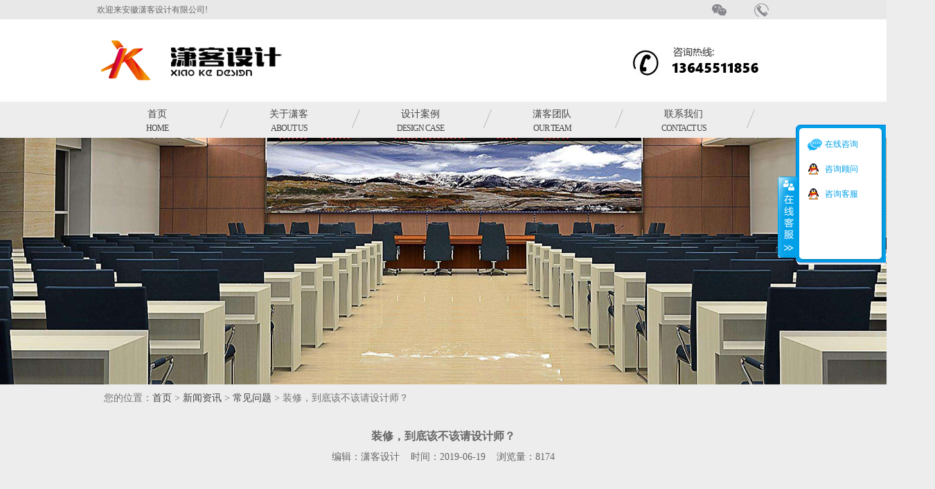

--- FILE ---
content_type: text/html; charset=utf-8
request_url: http://www.ahxksj.com/index.php/News/news_content/id/22
body_size: 3944
content:
<!DOCTYPE html PUBLIC "-//W3C//DTD XHTML 1.0 Transitional//EN" "http://www.w3.org/TR/xhtml1/DTD/xhtml1-transitional.dtd">
<html xmlns="http://www.w3.org/1999/xhtml">
<head>
    <meta http-equiv="Content-Type" content="text/html; charset=utf-8" />
    <title> 潇客设计半包的十大优势特点-公司新闻-新闻资讯-潇客设计+高品质服务+潇客设计官网+装饰公司排名+潇客设计工程有限公司+装修哪家好+酒店装修+公装公司+别墅装修</title>
    <meta name="keywords" content="潇客,设计施工,流程,绝对,优质,辅材,统一," />
    <meta name="description" content="1：绝对优质辅材统一面对市场客户，公正、透明。 2：误差报价内容详细统一，预决算误差≦5%。 3：灵活甲方自主抉择主材品牌、更加放心、提高满意度。 4：设计设计师主材专业运用" />
    <link href="/Public/home/css/style.css" rel="stylesheet" media="screen" type="text/css" />
    <link href="/Public/home/css/base.css" rel="stylesheet" media="screen" type="text/css" />
    <script src="/Public/home/js/fancyzoom.js" language="JavaScript" type="text/javascript"></script>
    <script src="/Public/home/js/fancyzoomhtml.js" language="JavaScript" type="text/javascript"></script>
    <Script Langvage=javascript>function Click(){window.event.returnValue=false;}document.oncontextmenu=Click;</Script>
</head>
<body style="background-color:#ededed" oncontextmenu=self.event.returnValue=false onselectstart="return false">

<script language="JavaScript" type="text/javascript">
    var objleft=new Array();
    objleft[9]=920;
    objleft[1]=218;
    objleft[2]=368;
    objleft[3]=588;
    objleft[4]=530;
    objleft[5]=605;
    objleft[6]=685;
    objleft[7]=765;
    objleft[8]=840;
    objleft[10]=120;
    objleft[11]=120;
    objleft[12]=120;

    function opendiv(n){
        pagewidth=1000;
        pagetop=0;
        obj=document.getElementById("Layer"+n);
        if (obj.style) { obj=obj.style;}
        //if (document.body.clientWidth > pagewidth)	obj.left=parseInt((document.body.clientWidth-pagewidth)/2)+objleft[n];
        //else obj.left=objleft[n];
        obj.visibility="visible";
        document.getElementById("tb"+n).className = "dh1";
    }
    function closediv(n){
        obj=document.getElementById("Layer"+n);
        if (obj.style) { obj=obj.style;}
        obj.visibility="hidden";
        document.getElementById("tb"+n).className = "dh";
    }
</script>
<div style="width:1002px; margin:auto; ">
    <div id="Layer1" onmouseover="opendiv(1)"  style="Z-INDEX:99; VISIBILITY: hidden; WIDTH: 200px; POSITION: absolute; TOP:30px; margin-left:800px; "
         onmouseout="closediv(1)">
        <div class="xiala" style="width:100%"> <img src="/Public/home/picture/awm.png"  width="200"/> </div>
    </div>
    <div id="Layer2" onmouseover="opendiv(2)"  style="Z-INDEX:99; VISIBILITY: hidden; WIDTH: 200px; POSITION: absolute; TOP:30px; margin-left:730px; "
         onmouseout="closediv(2)">
        <div class="xiala3" style="width:100%"> <img src="/Public/home/picture/dh.png" /> </div>
    </div>
</div>
<div class="header">
    <div class="top">
        <div class="top01"><span   id="tb2" onmouseover="opendiv(2)" onmouseout="closediv(2)"><a href="gsjj.php?id=429"><img src="/Public/home/picture/tel.png" border="0" /></a></span><span  id="tb1" onmouseover="opendiv(1)" onmouseout="closediv(1)"><a href="gsjj.php?id=429"><img src="/Public/home/picture/wx.png" border="0" /></a></span>欢迎来安徽潇客设计有限公司!</div>
        <div class="top02">
            <div class="logo"><a href="/"><img src="/Uploads/config/month_201706/59510f4e3372f.png" border="0"/></a></div>
            <div class="adree"><img src="/Public/home/picture/dbdh.jpg"  /></div>
        </div>
        <div class="nav">
            <ul>
                <li><a href="/"     >首页<br />
                    <span>HOME</span></a></li>
                <!-- <li><a href="javascript:;" onClick="javascript:window.open('https://www.ahxksj.com/mobile.php','','width=375,height=667,left=10, top=10, resizable=yes, scrollbars=yes');return false;" >免费报价<br />
                    <span>BAO JIA</span></a></li> -->
                <li><a href="/index.php/About/index"  >关于潇客<br />
                    <span>ABOUT US</span></a></li>
                <li><a href="/index.php/Anli/anli_list"   >设计案例<br />
                    <span>DESIGN CASE</span></a></li>
                <!-- <li><a href="/index.php/News/news_list" class='current'  >新闻资讯<br />
                    <span>NEWS</span></a></li> -->
                <li><a href="/index.php/Team/team_list"   >潇客团队<br />
                    <span>OUR TEAM</span></a></li>
                <!-- <li><a href="/index.php/Services/servicelist"  >潇客工艺<br />
                    <span>PARTNER</span></a></li> -->
                <!--li><a href="/hr" >人才招聘<br />
                  <span>RECRUITMENT</span></a></li-->
                <li><a href="/index.php/Contact/contact"  >联系我们<br />
                    <span>CONTACT US</span></a></li>
            </ul>
        </div>
    </div>
</div>

<div class="nybanner" style="background:url(/Public/home/images/nybanner01.jpg) no-repeat center"></div>
<div class="main">
    <div class="posi">
        <p>您的位置：<a href='/'>首页</a> > <a href='/index.php/News/news_list'>新闻资讯</a> > <a href='/index.php/News/news_list/type_id/3'>常见问题</a> > 装修，到底该不该请设计师？ </p>
    </div>
    <div class="main01">
        <div class="contect">
            <div style="text-align:center;"> <h1 style="font-size:16px;">装修，到底该不该请设计师？</h1>
                <div class="hui">编辑：潇客设计 &nbsp;&nbsp; 时间：2019-06-19 &nbsp;&nbsp; 浏览量：8174</div>
            </div>
            <br/>
            <br/>
                        <br />

            下一篇：<a href='/index.php/News/news_content/id/18'>卧室床和衣柜颜色搭配怎么搭配？</a>  <br />
            上一篇：<a href='/index.php/News/news_content/id/23'>太可怕了：决不能买的10种户型</a>
        </div>
    </div>
</div>

<div class="foot">
    <div class="main">
        <div class="foot_l">
            <div class="foot_l01"><a href="/"  >首页</a>  |     <a href="/index.php/About/index" >关于潇客 </a>  |    <a href="/index.php/Anli/anli_list" >设计案例</a>   |     <a href="/index.php/News/news_list"   >新闻资讯</a>   |     <a href="/index.php/Team/team_list"  >潇客团队</a>   |    <a href="/index.php/Services/servicelist" >潇客工艺</a>   |     <a href="/index.php/Zhaopin/zhaopin" >人才招聘</a>   |     <a href="/index.php/Contact/contact">联系我们</a>
            </div>
            <div class="foot_l02">
                <!--<p> 免费电话：400 696 7795</p>-->
                <p> 地址：合肥市蜀山区黄山路463号盛景大厦2302室</p>
                <p> CopyRight @ 2017 潇客设计有限公司 </p>
                <p> <a href='http://beian.miit.gov.cn' style='color: #a5a5a5;' target="_blank">皖ICP备17003164号-1</a></p>
                <!--统计代码--><script>
                var _hmt = _hmt || [];
                (function() {
                    var hm = document.createElement("script");
                    hm.src = "https://hm.baidu.com/hm.js?38fa432027a12e49b99434b1b79646d6";
                    var s = document.getElementsByTagName("script")[0];
                    s.parentNode.insertBefore(hm, s);
                })();
            </script>

                <p> 技术支持：<strong><a href="http://www.web.qishunbao.com/" target="_blank">欧乐美科技</a></strong> &nbsp;&nbsp; 友情链接：<strong><a href="http://www.qishunbao.com/" target="_blank">公司注册</a></strong> <a href="http://hf.qishunbao.com/" target="_blank">合肥公司注册</a></strong> </p>
            </div>
        </div>
        <div class="foot_r"><img src="/Public/home/picture/wx02.png" /></div>
    </div>
</div>
<LINK rel=stylesheet type=text/css href="/Public/home/css/common.css">
<Script Language=Javascript Src="/Public/home/js/kefu.js"></Script>
<DIV id=floatTools class=float0831>
    <DIV class=floatL><A style="DISPLAY: none" id=aFloatTools_Show class=btnOpen
                         title=查看在线客服
                         onclick="javascript:$('#divFloatToolsView').animate({width: 'show', opacity: 'show'}, 'normal',function(){ $('#divFloatToolsView').show();kf_setCookie('RightFloatShown', 0, '', '/', 'www.istudy.com.cn'); });$('#aFloatTools_Show').attr('style','display:none');$('#aFloatTools_Hide').attr('style','display:block');"
                         href="javascript:void(0);">展开</A> <A id=aFloatTools_Hide class=btnCtn
                                                              title=关闭在线客服
                                                              onclick="javascript:$('#divFloatToolsView').animate({width: 'hide', opacity: 'hide'}, 'normal',function(){ $('#divFloatToolsView').hide();kf_setCookie('RightFloatShown', 1, '', '/', 'www.istudy.com.cn'); });$('#aFloatTools_Show').attr('style','display:block');$('#aFloatTools_Hide').attr('style','display:none');"
                                                              href="javascript:void(0);">收缩</A> </DIV>
    <DIV id=divFloatToolsView class=floatR>
        <DIV class=tp></DIV>
        <DIV class=cn>
            <UL>

                <LI><A
                        href="tencent://message/?v=3&uin=474389259&site=qq&menu=yes"><SPAN class=icoZx>在线咨询</SPAN></A>  </LI>
                <LI><A class=icoTc
                       href="tencent://message/?v=3&uin=474389259&site=qq&menu=yes">咨询顾问</A> </LI>
                <LI><A class=icoTc
                       href="tencent://message/?v=3&uin=850671721&site=qq&menu=yes">咨询客服</A> </LI>
                <LI><A class=icoTc
                       href="tencent://message/?v=&uin=474389259&site=qq&menu=yes"></A> </LI>
            </UL>
            <UL>
                <LI><SPAN ><strong><!--400-696-7795-->&nbsp;</strong></SPAN> </LI>
                </LI>
            </UL>
        </DIV>
    </DIV>
</DIV>

</body>
</html>

--- FILE ---
content_type: text/css
request_url: http://www.ahxksj.com/Public/home/css/style.css
body_size: 3080
content:
@charset "utf-8";
/* CSS Document */
body {
	font-family: Verdana, Geneva, sans-serif;
	font-size: 12px;
	font-weight: normal;
	color: #666666;
	line-height: 1.5;
	font-family: '微软雅黑'
}
* {
	margin: 0;
	padding: 0;
}
img {
	border: 0;
}
ul, li {
	list-style: none;
}
a {
	color: #666666;
	text-decoration: none;
}
a:hover {
	color: #02a1e9;
	text-decoration: none;
}
table {
	margin: auto
}
em {
	font-style: normal
}
.header {
	width: 100%;
	height: 199px;
	float: left;
	background: url(../images/topbj.jpg) repeat-x top
	}
.top {
	width: 1000px;
	margin: auto;
	height: 199px;
}
.top01 {
	width: 1000px;
	height: 28px;
	float: left;
	line-height: 28px;
}
.top01 a {
	padding-left: 10px;
	padding-right: 10px;
}
.top01 span {
	float: right;
	margin-right: 20px;
	margin-top: 5px;
}
.top02 {
	width: 1000px;
	float: left;
	height: 117px;
}
.logo {
	width: 521px;
	height: 71px;
	float: left;
	margin-top: 30px;
}
.adree {
	width: 221px;
	height: 31px;
	float: right;
	margin-top: 32px;
	margin-right: 15px;
}
.nav {
	width: 1000px;
	float: left;
	height: 52px;
	font-family: '微软雅黑'
}
.nav ul li {
	float: left;
	height: 42px;
	line-height: 20px;
	font-size: 14px;
	background: url(../images/xiex.png) no-repeat right;
	padding-top: 10px;
	text-align: center
}
.nav ul li span {
	font-size: 12px;
	letter-spacing: -1px;
}
.nav ul li a {
	padding-left: 22px;
	padding-right: 38px;
	float: left;
	height: 42px;
	line-height: 20px;
	text-align: center;
	width: 130px;
}
.nav ul li a:hover {
	color: #02a1e9
}
.banner {
	height: 576px;
	overflow: hidden;
	float: left;
	width: 100%;
}
.banner .d1 {
	width: 100%;
	height: 576px;
	display: block;
	left: 0px;
	top: 0px;
}
.banner .d2 {
	width: 100%;
	height: 30px;
	clear: both;
	position: absolute;
	z-index: 100;
	left: 0px;
	top: 540px;
}
.banner .d2 ul {
	float: left;
	position: absolute;
	left: 50%;
	top: 0;
	margin: 0 0 0 -36px;
	display: inline;
}
.current{  color: #02a1e9 !important;}
.banner .d2 li {
	width: 17px;
	height: 15px;
	overflow: hidden;
	cursor: pointer;
	background: url(../images/img1.png) no-repeat center;
	float: left;
	margin: 0 3px;
	display: inline;
}
.banner .d2 li.nuw {
	background: url(../images/img1_1.png) no-repeat center;
}
.main {
	width: 1000px;
	margin: auto
}
.main01 {
	width: 1000px;
	float: left;
	/*margin-top: 25px;*/
}
.about {
	width: 212px;
	float: left;
	border-right: 1px solid #f4f4f4;
	padding-left: 60px;
	padding-right: 60px;
	line-height: 24px;
	text-align: center
}
.about span {
	font-size: 18px;
	line-height: 50px;
	color: #333333
}
.about img {
	width: 81px;
	height: 81px;
	margin-bottom: 10px;
}
.wrap {
	width: 100%;
	background-color: #efefef;
	float: left;
	margin-top: 25px;
	padding-bottom: 20px;
}
.sjal-title {
	width: 100%;
	float: left;
	height: 110px;
	background: url(../images/hx.jpg) no-repeat center bottom;
	text-align: center
}
.sjal-title img {
	margin-top: 10px;
}
.sjal {
	width: 1000px;
	float: left;
	margin-top: 20px;
}
.pic {
	width: 235px;
	float: left;
	text-align: center;
	margin-right: 20px;
	margin-top: 10px;
}
.pic img {
	display: block;
	margin: 0 auto;
	width: 235px;
	height: 186px;
}
/*.pic A IMG {
	-webkit-filter: grayscale(100%);
	-moz-filter: grayscale(100%);
	-ms-filter: grayscale(100%);
	-o-filter: grayscale(100%);
	filter: grayscale(100%);
	filter: gray
}*/
.pic A:hover IMG {
	filter: none;
	-webkit-filter: grayscale(0%);
}
.pic p {
	line-height: 38px;
	color: #0a165e;
	font-size: 12px;
	text-align: center
}
.about2 {
	width: 590px;
	float: left;
}
.about2-title {
	width: 562px;
	float: left;
	height: 46px;
	border-left: 13px solid #02A1E9;
	padding-left: 15px;
	font-size: 24px;
	line-height: 23px;
	color: #333333
}
.about2-title span {
	font-size: 16px;
	color: #818181
}
.about2-tex {
	width: 590px;
	float: left;
	margin-top: 20px;
	line-height: 24px;
}
.about2-tex img {
	float: left;
	margin-right: 20px;
}
.news {
	width: 316px;
	float: right
}
.news-title {
	width: 288px;
	float: left;
	height: 46px;
	border-left: 13px solid #02A1E9;
	padding-left: 15px;
	font-size: 24px;
	line-height: 23px;
	color: #333333
}
.news-title span {
	font-size: 16px;
	color: #818181
}
.news-tex {
	width: 300px;
	float: left;
	margin-left:7px;
}
.news-tex ul li {
	width: 300px;
	float: left;
	height: 40px;
	line-height: 40px;
	border-bottom: 1px dashed #cccccc;
	font-size: 14px
}
.news-tex ul li span {
	padding-left: 10px;
	padding-right: 10px;
	padding-bottom: 5px;
	padding-top: 5px;
	background: url(../images/flbj.png) no-repeat center;
	font-size: 12px;
	color: #FFFFFF;
	margin-right: 15px;
}
.news-tex ul li em {
	float: right;
}
.team {
	width: 660px;
	float: left;
	margin-top: 25px;
}
.team-photo {
	position: relative;
	width: 180px;
	height: 300px;
	float: left;
	margin-right: 27px;
	margin-top: 15px;
}
.team-photo a, .team-photo span {
	display: none;
	text-decoration: none
}
.team-photo:hover {
	cursor: pointer
}
.team-photo:hover a.now {
	cursor: pointer;
	position: absolute;
	top: 0;
	width: 100%;
	height: 100%;
	z-index: 100;
	left: 0;
	display: block;
}
.team-photo:hover span {
	display: block;
	position: absolute;
	bottom: 0;
	left: 0;
	color: #FFF;
	width: 180px;
	z-index: 10;
	height: 280px;
	line-height: 22px;
	background: #000;
	filter: alpha(opacity=90);
	-moz-opacity: 0.9;
	opacity: 0.7;
	padding: 10px;
	font-size: 12px;
}
.team-photo:hover em {
	font-size: 18px;
	line-height: 35px;
}
.team-photo-title {
	background: url(../images/baix.jpg) repeat-x center bottom;
	text-align: center;
}
.zysx {
	width: 316px;
	float: left;
	margin-right: 26px;
}
.zysx-title {
	width: 316px;
	float: left;
	height: 40px;
	line-height: 40px;
	color: #02A1E9;
	font-size: 16px;
	border-bottom: 2px solid #02A1E9
}
.zysx-tex {
	width: 316px;
	float: left;
	margin-top: 15px;
}
.zysx-tex ul li {
	width: 316px;
	float: left;
	height: 40px;
	line-height: 40px;
	border-bottom: 1px dashed #cccccc;
	font-size: 13px
}
.zysx-tex ul li em {
	float: right;
}
.line {
	border-top: 1px solid #f1f1f1;
	height: 14px;
	width: 100%;
	margin-top: 15px;
}
.foot {
	width: 100%;
	float: left;
	min-height: 164px;
	background-color: #4d4d4d;
	margin-top: 25px;
	color: #d0d0d0
}
.foot_l {
	width: 600px;
	float: left;
}
.foot_l01 {
	width: 600px;
	float: left;
	margin-top: 15px;
	height: 35px;
	line-height: 35px;
}
.foot_l01 a {
	color: #FFFFFF
}
.foot_l03 {
	width: 600px;
	float: left;
}
.foot_l02 {
	width: 600px;
	float: left;
	margin-top: 10px;
	color: #a5a5a5;
	line-height: 22px;
}
.foot_l04 {
	width: 300px;
	float: left;
	margin-left: 50px;
	line-height: 20px;
	margin-top: 100px;
	text-align: center
}
.foot_r {
	width: 275px;
	float: right;
	text-align: center;
	margin-top: 20px;
}
.nybanner {
	width: 100%;
	height: 356px;
	float: left
}
.rczp {
	width: 998px;
	float: left;
	border: 1px solid #dfdfdf;
	background-color: #FFFFFF;
	margin-top: 20px;
}
.rczp-bt {
	background-color: #cecdcd;
	height: 34px;
	line-height: 34px;
	font-size: 14px;
	color: #333333;
	padding-left: 25px;
	padding-right: 25px;
}
.rczp-zw {
	border-bottom: 1px solid #dfdfdf;
	height: 34px;
	line-height: 34px;
	padding-left: 25px;
	padding-right: 25px;
}
.rczp-cont {
	padding-left: 25px;
	padding-right: 25px;
	line-height: 22px;
	margin-bottom: 20px;
}
.rczp-cont span {
	line-height: 35px;
}
.fy {
	width: 1000px;
	float: left;
	margin-bottom: 30px;
	margin-top: 30px;
	text-align: right;
	font-size: 12px
}
.fy a ,.fy span {
	padding: 5px;
	background-color: #d3d3d3;
	padding-left: 10px;
	padding-right: 10px;
	margin: 2px;
}
.fy a:hover {
	background-color: #02a1e9;
	color: #FFFFFF
}
.zlm {
	width: 450px;
	height: 50px;
	float: left;
	margin-left: 300px;
	margin-right: 275px;
}
.zlm ul li {
	width: 90px;
	float: left;
	background: url(../images/zlmbj.png) no-repeat center bottom;
	height: 50px;
	line-height: 40px;
	color: #999999;
	text-align: center;
	font-size: 14px
}
.zlm ul li a {
	width: 90px;
	float: left;
	color: #333;
	height: 50px;
	line-height: 40px;
}
.zlm ul li a:hover {
	color: #02a1e9;
}
.zlm ul li a.active{
	color: #02a1e9;
}
.contect {
	width: 1000px;
	float: left;
	margin-top: 30px;
	line-height: 30px;
	font-size: 14px;
	
}

.hzs {
	width: 1000px;
	float: left;
	height: 51px;
	text-align: center;
	line-height: 51px;
	color: #333333;
	font-size: 14px
}
.hzs a {
	margin-left: 15px;
	margin-right: 15px;
	color: #333333;
}
.hzs a:hover {
	color: #02a1e9;
	border-bottom: 2px solid #02a1e9
}
.photo {
	width: 235px;
	float: left;
	margin-right: 7px;
	text-align:center;
	
}
.photo img {
	width: 235px;
	height: 186px;
	padding: 3px;
	background-color: #FFFFFF;
}
.photo p {
	font-size: 14px;
	height: 30px;
	line-height: 30px;
	font-weight: bold;
}
.newtj {
	width: 1000px;
	float: left;
	line-height: 22px;
	padding-bottom: 15px;
	border-bottom: 1px dashed #a6a6a6;
	font-size: 12px;
	margin-bottom: 10px;
}
.newtj img {
	width: 265px;
	height: 159px;
	float: left;
	padding: 5px;
	background-color: #FFFFFF;
	margin-right: 15px;
}
.newtj span {
	font-size: 14px;
	line-height: 35px;
	font-weight: bold;
}
.newslb {
	width: 1000px;
	float: left;
	height: 40px;
	line-height: 40px;
	font-size: 12px
}
.newslb span {
	float: right
}
.photo2 {
	width: 233px;
	float: left;
	background-color: #FFFFFF;
	margin-right: 22px;
	padding-bottom: 15px;
	margin-bottom: 20px;
}
.photo2 img {
	width: 233px;
	height: 350px;
}
.photo2 p {
	padding-left: 15px;
	padding-right: 15px;
	line-height: 25px;
	font-size: 12px
}
.photo2-title {
	font-size: 14px;
	font-weight: bold;
	text-align: center;
	background: url(../images/jia.png) no-repeat center bottom;
	padding-bottom: 20px;
	padding-top: 10px;
}
.photo3 {
	width: 145px;
	float: left;
	margin-right: 15px;
	padding-bottom: 15px;
	margin-bottom: 20px;
}
.photo3 img {
	width: 145px;
	height: 85px;
}
.photo3 p {
	text-align: center;
}
.photo3-title {
	font-size: 14px;
	font-weight: bold;
	text-align: center;
	padding-bottom: 20px;
	padding-top: 10px;
}
.scv_listpages {
}
.scv_listpages ul {
	float: left;
	padding: 12px 0px 12px 16px;
}
.scv_listpages ul li {
	float: left;
	font-family: Tahoma;
	line-height: 17px;
	margin-right: 6px;
	border: 1px solid #E9E9E9;
}
.scv_listpages ul li a {
	float: left;
	padding: 2px 4px 2px;
	color: #555;
	display: block;
}
.scv_listpages ul li a:hover {
	color: #690;
	text-decoration: none;
	padding: 2px 4px 2px;
}
.scv_listpages ul li.thisclass, .scv_listpages ul li.thisclass a, .pagebox ul li.thisclass a:hover {
	background-color: #F8F8F8;
	padding: 2px 4px 2px;
	font-weight: bold;
}
.scv_listpages .pageinfo {
	line-height: 21px;
	padding: 12px 10px 12px 16px;
	color: #999;
}
.scv_listpages .pageinfo strong {
	color: #555;
	font-weight: normal;
	margin: 0px 2px;
}
.posi{width:100%;height:30px;float:left;}
.posi p{height:30px;width:1200px;margin:0 auto;line-height:30px;color:#727272;font-size:14px;margin:5px 0 5px 0;}

/*近期案例*/
.newcase{width: 100%;}
.newcase .fl{float: left;}
.newcase .caselist{width: 68%;padding-top: 20px;}
.newcase .caselist .caseitem{width: 33%;float: left;margin-top: 10px; box-sizing: border-box;padding-right: 20px; overflow: hidden;	text-overflow: ellipsis;white-space: nowrap;	display: -webkit-box; -webkit-line-clamp: 2;-webkit-box-orient: vertical;}
.newcase .img{width: 32%;}
.newcase .img img{width: 100%;}

--- FILE ---
content_type: text/css
request_url: http://www.ahxksj.com/Public/home/css/base.css
body_size: 8928
content:
@charset "utf-8";
/* CSS Document */

body,h1,h2,h3,h4,h5,h6,p,dl,dd,ul,ol,button,textarea,input,select,form,th,td,div{margin:0;padding:0;}
body{font:12px/1.5 "Microsoft YaHei",微软雅黑,"MicrosoftJhengHei",华文细黑,STHeiti,MingLiu;}
body{background:#ffffff}
a{text-decoration:none; cursor:pointer;color: #444;}
img{border:0;}
i{font-style:normal;font-weight:normal;}
ul,ol{list-style:none;}
a:focus,a:hover{outline:0; text-decoration:none;outline: none; }  /*去掉点击后的虚线框*/
.ov{zoom:1;overflow:hidden;}
.clearfix::after {clear: both;content: "";display: block;font-size: 0;height: 0;line-height: 0;}
.clearfix{*zoom: 1;}
.lt{float: left;}
.rt{float: right;}
.clear{clear: both;content: "";display: block;font-size: 0;height: 0;line-height: 0;}
.w,.w1{width:980px; margin:0 auto;}


.header_start_city span i{background:url(../images/location.png) no-repeat center center;}
/*top*/
.go_back{position: absolute;left: -50px;display:none}
.header-top{position: relative;background: #f9f9f9;width: 100%;z-index: 500;border-bottom: 1px solid #d5d5d5;}
.header_top_center{height: 35px; line-height: 35px;font-family: "宋体";color: #666;font-size: 12px; margin: 0 auto;width: 1220px;position: relative;}
.header_start_city{position: relative; width: 138px;padding-left: 18px;line-height: 35px;float: left;font-weight: 700;}
.header_start_city:hover{background-color: #fff;width: 137px;padding-left: 17px;padding-bottom: 1px;border-left: 1px solid #d5d5d5;border-right: 1px solid #d5d5d5;}
.header_start_city span i{width: 11px;height: 35px; position: absolute; top: 0;left: 1px;}
.header_start_city:hover span i{left: 0px;}
.header_start_city a{color: #319bff;margin-left: 5px;}
.header_top_code{position: relative;float: left; width: 66px;text-align: center;cursor: pointer;}
.header_top_app{display: none;}
.header_top_code .top_code_img{display:none;position: absolute;width: 100px; height: 100px; top: 36px;padding: 5px; background: #fff;border: 1px solid #d5d5d5;border-top: none;z-index: 100;left: -1px;}
.header_top_code i{background: url(../images/triangle-down.png) no-repeat center center; height: 8px;width: 9px;display: inline-block;vertical-align: middle;margin-right: 4px;}
.header_top_code:hover{background: #fff;width: 64px;border-left: 1px solid #d5d5d5;border-right: 1px solid #d5d5d5;padding-bottom: 1px;}
.header_top_code:hover i{background: url(../images/triangle-up.png) no-repeat center center;} 
.header_top_code:hover .top_code_img{display: block;}
.header_top_phone{text-align: center;width: 134px;position: absolute;right: 249px;}

/*login-reg*/
.header_top_center .log{float:right;height: 35px;overflow: hidden;}
.header_top_center .log a{}
.header_top_center .log .space{
	margin-left: 20px;
	margin-right: 20px;
	display: inline-block;
	vertical-align: middle;
	width: 1px;
	height: 35px;
	background-color: #d5d5d5;
}
/*登录成功后*/
.u_m{display:block;height:30px; float:right;width: 249px;}
  .u_m li{float:left; width:136px; position:relative;}
  .u_m li:hover{background-color: #fff;}
  .u_m .u_mc{padding-left:18px; padding-right:18px;width:100px;border-left:1px solid #d5d5d5}
  .u_m .u_up{border-left:1px solid #d5d5d5;border-right:1px solid #d5d5d5; padding-left:22px;padding-right:23px}
  .u_m .u_mc .num{position:absolute; top:15px; left:60px; display:block; height:16px; width:16px;background:url(../images/h_icos.png) no-repeat scroll -5px -39px; text-align:center; font-size:10px; color:#FFF; line-height:16px}
  .u_m .u_mc .msg{display:block; position:relative;float:left;*width:30px}
  .u_m .u_mc .msg .i{background:url(../images/icon15.png) no-repeat scroll 5px 8px; height:35px; width:35px; display:block;float:left; margin-right:5px }
  .u_m .u_mc .msg .sn{background:#ec414c;width:24px; height:19px; position:absolute;border-radius:20px;font-size:12px;display:block;right:-25px;top:2px;line-height:18px;text-align:center;color:#FFF;}
  .u_m .u_mc .msg em,.u_m .u_up .upl em{float:left; font-style:normal;}
  .u_m .u_up{width:65px}
  .u_m .u_up .upl{display:block; *width:60px}
  .u_m .u_up .upl .i{background:url(../images/upload.png) no-repeat scroll 1px 7px; height:35px; width:35px; display:block;float:left;margin-right:5px} 
.u_x{float:left; padding-right:10px;height: 35px;line-height: 35px;}
.u_x .ua{display:inline-block;margin-top:5px;width:25px;height:25px;border-radius:50%;background:#fff;border:1px solid #fff;overflow:hidden;*margin-top:0px;}
.u_x .ua img{vertical-align:top;width:100%;height:100%;}

.u_tab{position:absolute;top:100%;right:-1px;width:110px;font-size:12px;border:1px solid #d5d5d5;display:none;z-index:200;border-top:0px}
.u_m li:hover .u_tab{display:block;}
.u_tab a{position:relative;display:block;height:22px;line-height:22px;padding:10px 0 10px 48px;text-indent:1.2em;color:#444;background-color:#fff;opacity:.98;transition:color .5s linear,opacity .5s linear,background-color .5s linear}
.u_tab a:hover{text-decoration:none;color:#000;text-shadow:0 1px 0 #fff;background-color:#f0f0f0;opacity:1;transition:color .0s linear,opacity .0s linear,background-color .0s linear}
.u_sm{width: 136px;}
.u_sm .tip{color:#e53434;padding-left:6px;}
.u_sm a{padding-left:20px;}
.u_sm b{font-weight:100;color:#e53434;padding-left:6px;}
.u_m .u_up .u_tab a{text-align:center;padding:10px 0px;text-indent:0em}

/*小图标*/
.u_tab i{display:block;position:absolute;left:14px;top:14px;width:16px;height:16px;background:url(../images/icon_user_menu_new2.png) -1px -7px no-repeat;}
.u_tab .i_s1 {background-position:-1px -45px;}
.u_tab .i_s2 {background-position:-1px -86px;}
.u_tab .i_s3 {background-position:-1px -122px;}
.u_tab .i_s4 {background-position:-1px -158px;}
.u_tab .i_s5 {background-position:-1px -200px;}
.u_tab .i_s6 {background-position:-1px -242px;}
.u_tab .i_s7 {background-position:-1px -281px;}
.u_tab .i_s8 {width:16px;height:16px;background:url(../images/icons8.png) 0px 0px no-repeat;}

/*logo-search*/
.header_center_main{height: 120px;width: 1220px;margin: 0 auto;}
.header_center_main .logo{display: block;width: 219px;height: 68px;float: left;margin-top: 28px;}
.header_center_main .logo>img{width: 157px;vertical-align: middle;text-align: left;}
.header_search{ width: 540px; height: 42px; background: #FFFFFF; position: relative;z-index: 99;border: 1px solid #64a0f9;
margin-left: 162px; margin-top: 35px;}
.search_select{ float: left; width: 90px; height: 42px; position: relative; background: #f5f3f2;}
.search_select .select_sort{ text-align: center;}
.search_select .select_sort span{ font-family: "Microsoft YaHei";font-size: 16px;color: #666666; display: inline; float: left; margin: 0 10px 0 15px; line-height: 42px;}
.search_select .select_sort b{ background:url(../images/search_sel.png) no-repeat; width: 10px; height: 9px; display: inline; float: left; position: relative; top: 20px;}
.search_select .select_sort span.on{margin:0 5px 0 5px;}
.search_select ul{ width: 88px; position: absolute; top: 42px;z-index: 99; background: #fff; left: -1px;border: 1px solid #64a0f9;border-top: none;}
.search_select ul li{ height: 35px; line-height: 35px; padding-left: 20px; font-size: 14px; overflow: hidden; }
.header_search .search_input{ width: 360px; height: 41px; font-family: "Microsoft YaHei";font-size: 16px; margin-left: 5px; float: left; color: #cccccc;padding: 0 0 0 15px;
background: none; border: 0; outline: none;}
.header_search .search_input:focus{border: none;border-color: #fff;-webkit-box-shadow: 0 0 0 #fff;-moz-box-shadow: 0 0 0 #fff;box-shadow: 0 0 0 #fff;}
.header_search .search_submit{ width: 60px; background:url(../images/search.png) no-repeat center;border:none;border-left: 1px solid #eceeeb; color: #FFFFFF; height: 30px; position: absolute; 
top: 5px; right: 0;  font-size: 20px;outline: none;cursor: pointer;}
.n_row{display: block;width: 190px;height: 42px;float: right; margin-top: 10px;}
.none{display:none}
/*menu*/
.header_top_menuWrap{border-bottom: 2px solid #64a0f9;overflow: hidden;text-align: center;}
.header_top_menu{height: 40px;width: 1220px;margin: 0 auto;position: relative;}
.header_top_menu ul li{height: 40px;padding:0 35px;float: left;line-height: 40px;}
.header_top_menu ul li.cur{background: #319bff;color: #FFFFFF;}
.header_top_menu ul li.chooseli{background:#0066ff;color:#FFFFFF;display:none}
.header_top_menu ul li a{color: #595959;font-size: 16px;}
.header_top_menu ul li.cur a{color: #FFFFFF;}
.header_top_menu ul li.chooseli a{color: #FFFFFF;}
.header_top_menu .nx{display: block;position: absolute;right: 82px;width: 70px;height: 30px;-moz-border-radius: 15px;-webkit-border-radius: 15px;border-radius:15px;background: #f5f5f5;
font-size: 16px;text-align: center;line-height: 30px;color: #64a0f9;top: 5px;}
.header_top_menu .ns{right: 0;}
.header_top_menu .zxb{display: block;position: absolute;right: 166px;width: 120px;height: 30px;-moz-border-radius: 15px;-webkit-border-radius: 15px;border-radius:15px;background: #f5f5f5;
font-family: "\5B8B\4F53";text-align: center;line-height: 30px;color: #64a0f9;top: 5px;}

/*top*/
.w3,.w2{width:1220px; margin:0 auto;}

.sc_top{position:fixed;right:10px;width:75px;transition:bottom ease .3s;z-index:1000;top:50%}
.sc_top .b{display:block;width:75px;height:50px;margin-bottom:2px;opacity: 1;border-radius: 2px;background: #000;background:rgba(0,0,0,.4);transition:background-color ease .3s,opacity .4s ease-in-out;}
.sc_top.off .b{visibility: hidden;opacity:0;filter:alpha(opacity=0);}
.sc_top.off .b.tagset{visibility:visible;opacity: 1;filter:alpha(opacity=100);}
.sc_top.off .b.apply{visibility:visible;opacity: 1;filter:alpha(opacity=100);}
.sc_top.off .b.zixun{visibility:visible;opacity: 1;filter:alpha(opacity=100);}
.sc_top .b:hover{text-decoration:none;}
.sc_top .b.apply{background-color:#f0b04e;}
.sc_top .b.apply:hover{background-color:#f0b033;}
.sc_top .b.zixun{background-color:#417ad8;}
.sc_top .b.apply.zixun:hover{background-color:#417ad8;}
.sc_top .i{display:inline-block;vertical-align:top;width:75px;background-image:url(../images/up_icon.png);background-repeat:no-repeat;overflow:hidden;}

.sc_top .ic{display:block;text-align:center;height:18px;line-height:18px;font-family:Arial;color:#fff;}
.sc_top .upbtn{background: rgb(51,51,51);background-color:rgba(51,51,51,.6);}
.sc_top .tagset{background-color:#a9cf52;}
.sc_top .tagset:hover{background-color:#a9cf52;}
.sc_top .upbtn:hover{background-color:#70ca10;}
.sc_top .wxbtn{position:relative;overflow:hidden;}
.sc_top .wxbtn:hover{overflow:visible;text-decoration:none;background: rgb(51,51,51);background-color:rgba(51,51,51,.6);}

.b .apply_i{height:28px;background-position:0 -153px;}
.b .zx_i{height:28px;background-image:url(../images/zx.png);}
.b .arr_i{height:50px;background-position:0 0;}
.b .tag_i{height:28px;background-position:0 -53px;}
.b .wx_i{height:50px;background-position:0 -104px;}

.wxbtn .wxbg{display:none;position:absolute;top:-160px;left:-196px;width:190px;height:220px;background:url(../images/c_weixin.png) no-repeat;opacity:0;transition:opacity ease .3s;-webkit-transition:all ease .3s;}
.wxbtn .wxbg2{display:none;position:absolute;top:-160px;left:-196px;width:190px;height:220px;background:url(../images/c_weixin2.png) no-repeat;opacity:0;transition:opacity ease .3s;-webkit-transition:all ease .3s;}
.wxbtn.on .wxbg{display:block;opacity:1;transition:opacity ease .0s;-webkit-transition:all ease .0s;}
.wxbtn.on .wxbg2{display:block;opacity:1;transition:opacity ease .0s;-webkit-transition:all ease .0s;}

.nav_riad{display:block;width:74px;height:216px;background:url(../images/dec_img.png) 0 0 no-repeat;text-indent:-99999px;position:fixed;top:200px;right:0;z-index: 1998;}
.nav_riad:hover{opacity:.9;filter:alpha(opacity=90);}
.nav_riad:active{opacity:1;filter:alpha(opacity=100);}
/*ihder*/


/*icon*/
.ic{position:relative;}
.ic i{display:inline-block;position:absolute;top:50%;right:0;background-repeat:no-repeat;}
.ue_v{background:url(../images/attestation2.png) no-repeat;}
.cp_v{background-image:url(../images/attestation2.png);}
.i_v2{padding-right:15px;}
.i_v2 i{margin-top:-7px;width:14px;height:14px;background-position:-60px -8px;}
.i_v3{padding-right:18px;}
.i_v3 i{margin-top:-8px;width:16px;height:16px;}
.uv_2{background:url(../images/attestation.png) no-repeat;right: -23px !important;}

.i_m{display:inline-block;padding-left:18px;color:#888;line-height:30px;background-image:url(../images/g_icon.png);background-repeat:no-repeat;}
.m_coll{background-position:0 -95px;}
.m_like{background-position:0 -136px;}
.m_lov{background-position:0 -30px;}
/*icon*/


/*user name card --start--*/
.cardbody{background-color: #ffffff;border: 1px solid #E7E7E7;overflow: hidden;border-radius: 2px;box-shadow: 0 2px 2px rgba(0, 0, 0, 0.15);}
.nameCard_box{position:absolute;margin:0 auto;padding:5px 0;width: 358px;min-height: 158px;background-color: transparent;overflow: hidden;font:12px "Microsoft YaHei";z-index: 1030;}
.nameCard_box .box_top{position: relative;color: #828282;overflow: hidden;padding: 12px 15px 20px;min-height: 80px;}
.nameCard_box .box_top .avatar{position: absolute;top: 15px;left: 30px;}
.nameCard_box .box_top .avatar img{border-radius: 80px;width: 88px;height: 88px;}
.nameCard_box .box_top .info{margin-left: 115px;}
.nameCard_box .box_top .info .name{float:left;color:#275599;position:relative;margin-right:5px;max-width: 200px;font-size: 16px;line-height:16px;text-overflow: hidden;white-space: nowrap; padding-bottom:25px}
.nameCard_box .box_top .info .v_icon{float:left;height: 16px;width: 17px; background:url(../images/attestation2.png) no-repeat scroll;}
.nameCard_box .box_top .info .uv_2{float:left;height: 16px;width: 17px;display:block;margin-left:5px}
.nameCard_box .box_top .info .desc,.des_fee{margin:0;line-height: 24px;white-space: nowrap;overflow: hidden;text-overflow: ellipsis;clear: both;}
.nameCard_box .box_top .info .com{font-size: 12px;clear: both;padding-top: 5px;line-height: 24px;white-space: nowrap;overflow: hidden;text-overflow: ellipsis;}
.nameCard_box .box_top .info .count_info{margin:5px 0 0 0;padding:0;width: 100%;}
.nameCard_box .box_top .info .count_info span{color:#265599;}
.nameCard_box .box_down{padding: 10px 15px 10px 5px;height: 25px;line-height: 24px;background-color: #f5f5f5;color: #cccccc;}
.nameCard_box .box_down .b{padding: 0 10px;color: #275599;}
.nameCard_box .box_down .b:hover{ color:#4672b4}
.btn_box{float: right;}
.flw{margin-right:15px; background:#275599}
.hflw{ background:#4870aa;}
.order_btn:hover{background:#fbcb67;}

.btn_box a:hover{color:#FFF;}
.btn_box .btn-disabled:hover{color:#b5b5b5;}
.freedesign:hover{color:#FFF; background:#fc8173}
/*user name card --end--*/


/*落地城市*/
.header_start_city:hover .tagContent{display: block;}
.tagContent{position:absolute; background:#fff; border:1px solid #e4e5e5;border-top:0 ; width:298px;  z-index:6666; top: 36px; left: -1px; display:none}
.head_start_city:hover .tagContent{display:block;}
.beCity{padding-top:18px;padding-bottom:8px; margin-left:20px;*overflow:hidden; }
.beCity a{ border:1px solid #eeeeee; width:60px; height:26px; line-height:26px;display:block; float:left; text-align:center; margin-right:16px;margin-bottom:10px;    color: #444;}
.tagsCity{width:270px; *overflow:hidden; font-family:"宋体"; border-bottom:1px dashed #eeeeee; padding-bottom:15px; border-top:1px dashed #eeeeee; margin-left:20px}
.tagsCity li{float:left; margin-top:16px; margin-right:18px}
.tagsCity li a{color: #444;}
.Other{padding:15px 0px; padding-left:20px;}
.Other a{color:#0099ff; font-family:"宋体";}
/*.triangle{background:url(../images/triangle.png) no-repeat scroll; width:16px; height:12px; display:block; position:absolute; top:-8px;  z-index:10; left:46px;}*/



/*add some button styles leeching 2014-12-04*/
.btn{display:inline-block;position:relative;height:26px;line-height:26px;padding:0 9px;font-size:12px;color:#fff;-webkit-border-radius:4px;-moz-border-radius:4px;border-radius:4px;outline:none;text-decoration:none;}
.btn:hover{text-decoration:none;-webkit-box-shadow:outset 0 1px 1px rgba(0,0,0,0.15);-moz-box-shadow:outset 0 1px 1px rgba(0,0,0,0.15);box-shadow:outset 0 1px 1px rgba(0,0,0,0.15);}
.btn:active{-webkit-box-shadow:inset 0 1px 3px rgba(0,0,0,0.15);-moz-box-shadow:inset 0 1px 3px rgba(0,0,0,0.15);box-shadow:inset 0 1px 3px rgba(0,0,0,0.15);}
.btn-cyan{background-color:#11b6d9;border:1px solid #0d8eaa;}
.btn-red{background-color:#fe614e;border:1px solid #cb502e;}
.btn-green{background-color:#86b835;border:1px solid #89b73b;}
.btn-blue{background-color:#55aadd;border:1px solid #2a95d5;}
.btn-orange{background-color:#f7b04b;border:1px solid #f59b1a;}
.btn-white{background-color:#ffffff;border:1px solid #e6e6e6;color:#888888;border-color:#888888;}
.btn-disabled{background-color:#f6f6f6;border:1px solid #dddddd;color:#b5b5b5;}

/*pg*/
.c_pg{padding-top:20px;zoom:1;overflow:hidden; display:inline-block;}
.c_pg span{display:inline-block;float:left;height:34px;line-height:34px;padding:0 13px;margin-right:10px;border:1px solid #dbdbdb;}
.c_pg span.turn{color:#ccc;font-weight:bold;font-family:SimSun;font-size:16px;}
.c_pg a:hover{text-decoration:none;}
.c_pg a:hover span{color:#fff;background-color:#aeaeae;border-color:#aeaeae;}
.c_pg .cur span,.c_pg .cur:hover span{color:#fff;text-shadow:none;background:#3ba9de;border-color:#3ba9de;cursor:default;}

/*footer*/
.foot{position:relative;margin-top:60px; background-color:#2f2f2f;}


.foot .w2{width:1220px;}
.ft_ct{padding:20px 0; color: #fff;}
.ft_ct .logo{float:left;display:block;width:190px;height:74px;margin-top:12px; cursor:default}
.foot .ft_wrap{background-color: #2b2b2b;}
.foot .ct{padding: 0 0 20px;}
.f_dl{float:left;}
.f_dl_guju{width: 440px;}
.f_dl_other{width: 208px;}
.f_dl .f_ul{width: 122px;}
.f_dl_weixincode_img{margin-top: 10px;}
.f_dl_weixincode ul{margin-top: 54px;}
.f_dl_weixincode ul li{font-size: 14px;font-family: "宋体";margin-right: 12px;height: 36px;line-height: 36px;}
.f_dl h4{line-height:36px;color:#fff;font-size: 16px;}
.f_ul li{display:block;height: 36px;line-height: 36px;width: 122px;}
.f_ul a{line-height:24px;color:#c8c8c8;font-size: 13px;font-family: "宋体";}
.f_ul a:hover{color:#777777;text-decoration:none;}
.f_cp_link{margin-right: 45px;}



.foot_dlink{border-top:1px solid #eeeeee;border-bottom:1px solid #eeeeee;padding:6px 5px;margin-top:20px;line-height:22px; font-family:"宋体"}
.foot_dlink h4{color:#acacac;float:left;height:22px; font-size:12px; line-height:22px; font-weight:bold}
.fl_box{float:left;width:830px;height:22px;overflow:hidden;}
.fl_box a{float:left; color:#acacac;margin-left:26px;}
.fl_box a:hover{color:#777777;text-decoration:none}
.foot_dlink p{float:right;}
.foot_dlink p a{color:#acacac;}
.foot_dlink p a:hover{color:#777777;text-decoration:none}

.f_cp{float:right;height:40px;line-height:40px;color:#acacac;text-align:right;}
.f_cp a{color:#acacac;}
.f_cp a:hover{color:#999;text-decoration:none;}
.f_ac{height:40px;}
.f_ac a{display:inline-block;line-height:40px;padding-left:50px;color:#acacac;margin-right:20px;background-image:url(../images/footer_att.png);background-repeat:no-repeat;}
.f_ac a:hover{text-decoration:none;}

.fl1{background-position:0 -9px;}
.fl1:hover{background-position:0 -250px;color:#dfad3c;}
.fl2{background-position:0 -66px}
.fl2:hover{background-position:1px -308px;color:#f90b25;}
.fl3{background-position:0 -123px}
.fl3:hover{background-position:1px -366px;color:#78c7ff;}
.fl4{background-position:0 -188px}
.fl4:hover{background-position:0 -204px;color:#4991a7;}
.fl5{background-position:0 -188px;position:relative;padding-right:10px;}
.fl5:hover{background-position:1px -415px;color:#46ae0f;}
.fl5:hover .wx_p{display:block;}

.wx_p {display:none;width:170px;height:200px;position:absolute;right:-175px;bottom:-2px;font-size:14px;line-height:16px;color:#999;text-align:center;}
.wx_p b{position:absolute;left:-9px;bottom:9px;width:0;height:0;font-size:0;line-height:0;border:dashed transparent;border-right:10px solid #fff;border-width:10px 10px 10px 0;}
.wx_b {position:relative;width:170px;height:200px;background:#fff;box-shadow:0 1px 8px rgba(0,0,0,.1);border-radius:2px;}
.wx_b img{vertical-align:top;width:170px;height:170px;}


.ideals_slc{width:980px;height: 62px;margin:0 auto;overflow:hidden;zoom:1;font-family: "Microsoft YaHei",SimHei,Verdana;}
.ideals_ul{width:982px;}
.ideals_ul li{float:left;width:239px;background-color: #eeedec;border-right: 1px solid #e4e4e1;}
.ideals_ul li a{position: relative;display:block;height: 58px;line-height:58px;text-align:center;color: #868686;background-color: #eeedec;border-bottom: 4px solid #eeedec;font-size: 14px;text-indent: 40px;}
.ideals_ul li a:hover{background-color: #e4e4e1;text-decoration: none;border-bottom: 4px solid #e4e4e1;}
.ideals_ul li.on{width:500px;background-color:#fff;}
.ideals_ul li.on a{font-weight:700;background-color:#fff;border-bottom: 4px solid #3ad;cursor: default;}
.ideals_ul li a i{display: block;position: absolute;left: 50%;top: 50%;margin-top: -15px;width: 30px;height: 30px;background-image: url(../images/idea-nav-icon.png);background-repeat: no-repeat;}
.ideals_ul li a i.des_icon{background-position: 0 3px;margin-left: -36px; }
.ideals_ul li a i.com_icon{background-position: 0 -30px;margin-left: -42px;}
.ideals_ul li a i.pro_icon{background-position: 0 -63px;margin-left: -46px;}
.fix{position:fixed; z-index:9998; height:40p;}

.gggg{ position: absolute; right: 5px;z-index:5}



/*footer end*/

/*弹框*/
.modal{display:none}
.r-dialog{background:#065eac; color:#FFF;}
.close{color:#FFF;opacity:1}
.modal .modal-dialog { margin: 200px auto;width: 600px;}
.modal-title{font-size:16px;}
.modal-body{padding:0px;}



/*找我设计*/
.modal-content{border-radius:0px;}
.modal-header{position:relative; padding:17px 0px; font-size:18px; color:#292929}
.modal-header .close{cursor:pointer;position:absolute; top:1px; background:#305c9d url(../images/close.png) no-repeat scroll 15px 15px; font-size:30px; width:60px; height:58px; right:-85px; text-indent:-99999rem;margin-right:0px; border:0}
.modal-header .close:hover,.modal-header .close:focus{background:background:#305c9d url(../images/close.png) no-repeat scroll 20px 20px;opacity:1;}
.modal-header,.r-dialog-panel,.modal-footer{margin:0px 25px;}

.r-dialog-panel-log{overflow:hidden; border-bottom:1px solid #e5e5e5}
.r-dialog-panel-log .img{border-radius:106px; width:106px; height:106px; float:left; display:inline-block; margin:30px 10px 30px 74px}
.r-dialog-panel-info{float:left;display:inline-block; margin:50px 0px}
.r-dialog-panel-info h1{font-size:24px;}
.r-dialog-panel-info .tt{font-size:18px; color:#686868}
.r-dialog-panel-info .tt{color:#232323; margin-top:10px}
.r-dialog-panel-cont ul{padding-top:10px; padding-bottom:20px}
.r-dialog-panel-cont ul li{border:1px solid; color:#232323; cursor:pointer; font-size:14px; margin-top:10px; border:1px solid #a6a6a6; margin-left:68px; margin-right:64px;  height:35px; line-height:35px; padding-left:10px; width:418px}
.r-dialog-panel-cont ul li.selected{background:url(../images/selected.png) no-repeat scroll bottom right; border:1px solid #305c9d}
.r-dialog-panel-cont .tarea{ width:428px;margin-left:68px; margin-right:64px; padding:0px; height:115px; color:#929292; padding-left:10px;padding-top:5px}
.modal-footer{border:0px; padding:30px 0px; }
.modal-footer .send{width:380px; color:#FFF; font-size:14px; background:#305c9d; display:block;margin-left:90px; margin-right:64px; height:45px; line-height:45px; text-align:center}

/*联系我*/
.r-dialog-panel-control{ width:388px; margin:0 auto;}
.r-dialog-panel-control .txtInfo{ background:#f8f8f8; border:1px solid #d0d0d0; color:#8f8f8f; padding:8px; font-size:14px}
.r-dialog-panel-control  ul li{border:1px solid; color:#232323; cursor:pointer; font-size:14px; margin-top:20px; border:1px solid #a6a6a6;   height:35px; line-height:35px; padding-left:10px; padding:5px 0px}
.r-dialog-panel-control  ul li label{width:54px; height:36px; border-right:1px solid #a6a6a6; float:left; display:inline-block; color:#a6a6a6 }
.r-dialog-panel-control  ul li i{ width:25px; height:36px; display:block; margin:0 auto;background:url(../images/icos36.png) no-repeat scroll;}
.r-dialog-panel-control  ul li .ucity i{ width:25px; height:36px; display:block; margin:0 auto;background:url(../images/city.png) no-repeat scroll 2px -2px;}
.r-dialog-panel-control  ul li .uity{float:left;}
.r-dialog-panel-control  ul li .uphone i{ background-position:0px -55px }
.r-dialog-panel-control  ul li  input.inp{float:left; display:inline-block;margin-left:20px; width:300px;background: transparent none repeat scroll 0 0;border: medium none;outline: medium none; height:32px; line-height:32px}
.r-dialog-panel-control  ul li.clear{height:0px; border:0px; margin:0px; line-height:0px; padding:0px}
.r-dialog-panel-control  ul li.rows_phone{width:255px; float:left; text-align:center}
.r-dialog-panel-control  ul li.rows_phone input{width:150px;}
.r-dialog-panel-control  ul li.rows_btn{float:left; padding:0px; border:0px; height:48px; line-height:48px}
.r-dialog-panel-control  ul li.rows_btn .send{width:121px; color:#305c9d; font-size:14px; background:#FFF; display:block;margin-left:8px;height:46px; line-height:46px; text-align:center; border:1px solid #305c9d}
.r-dialog-panel-control  ul li .ucode i{background:url(../images/code.png) no-repeat scroll 5px 10px;}
.r-dialog-panel-control ul li input.Info-city{background:url("../images/city.png") no-repeat scroll 80px -45px; width:128px;height:37px;line-height:37px}
.modal-open{overflow:scroll;overflow-y:hidden}
.itemmbox{position:relative;float:left;}
.itemmbox .select_ul{position:absolute;z-index:99;background:#fff;left:15px;top:40px;width:98px;border:1px solid #ececec;display:none}
.itemmbox .select_ul li{height:25px;line-height:25px;font-size:12px;overflow:hidden;border:0px;margin-top:0px;padding-left:5px }
.itemmbox .select_ul li:hover{background:#ececec}
.itemmbox input{width:100px}
.mkModal {background: #000 none repeat scroll 0 0;height: 100%;left: 0;filter:alpha(opacity=50); -moz-opacity:0.5; -khtml-opacity: 0.5; opacity: 0.5;position: fixed;top: 0;width: 100%;z-index: 1001;}


/*普屏  >= 1024 */
@media screen and  (max-width: 1199px){
	  .w,.w1,.w3{width:980px; margin:0 auto;}
}

/*申请成功4;*/
#smss .classify {
	 background: #fff none repeat scroll 0 0;
    height: 260px;
    margin-left: -230px;
    margin-top: -130px;
    width: 460px;
    left: 50%;
    top: 50%;
    z-index: 1502;
    position: fixed;
}
.smodal .mk {
    background: #000 none repeat scroll 0 0;
    height: 100%;
    left: 0;
    opacity: 0.5;
    filter:alpha(opacity=50); -moz-opacity:0.5; -khtml-opacity: 0.5;
    position: fixed;
    top: 0;
    width: 100%;
    z-index: 1500;
}
#smss  .close-btn {
    background:  url("../images/close_03.png") no-repeat scroll 0 0;
    height: 32px;
    position: absolute;
    right: -12px;
    top: -12px;
    width: 32px;
    z-index: 20;
}
#smss .classify .smodel_c {
    background: url("../images/answer_03.png") no-repeat scroll left 5px;
    margin: 45px auto 0;
    position: relative;
    width: 312px;
}
#smss .classify .smodel_c h4 {
    color: #333333;
    font-size: 36px;
    font-weight: normal;
    padding-left: 90px;
}
#smss .classify .smodel_c .p {
    color: #777777;
    line-height: 22px;
    margin-top: 5px;
    padding-left: 90px;
    width: 216px;
}
#smss .mbtn {
    margin-top: 36px;
    text-align: center;
    width: 100%;
}
#smss .smBtn {
    background: #0f99fc none repeat scroll 0 0;
    color: #fff;
    cursor: pointer;
    font-size: 18px;
    height: 50px;
    line-height: 50px;
    text-align: center;
    width: 200px;
    border:medium none;
    outline:medium none;
    display: block;
    margin: auto;
}

.bottomgg{background: url(../images/bg01.png) repeat; height: 200px; width: 100%; position:fixed; bottom: 0; left: 0;z-index:1200;}
.bottomgg .b_main{ width: 1220px; margin: 0 auto;height: 200px; position: relative;}
.bottomgg .b_main .bottomfc{position: absolute;top:-80px;left: 0;background: url(../images/fs_2.png) no-repeat;width:640px;height: 271px;}
.bottomgg .b_main .yuncode{position: absolute; top: 26px; right:16px;z-index:10;display:block;width:126px;}
.bottomgg .b_main .server{ background: url(../images/bg02_03.png) repeat; width: 410px;height: 200px; position: absolute; right: 40px; top: 0; }
.bottomgg .b_main .server.vr_noyun{right: 80px;}
.bottomgg .b_main dl{width:360px;margin:22px auto 0px;}
.bottomgg .b_main dd{margin-top:16px;height:40px; position:relative}
.bottomgg .b_main dd .input{background:#fff;width:85.6%; height:40px; border:1px solid #d5d5d5; font-family:"Arial"; font-size:16px; color:#666666; *line-height:40px;padding-left:50px}
.bottomgg .b_main dd .input:hover{border:1px solid #76a7d1;}
.bottomgg .b_main dd i{background:url(../images/sigicon.png) no-repeat scroll 0 0;height: 24px;left: 16px;position: absolute;top: 10px;width: 24px;z-index: 12;}
.bottomgg .b_main dd i.icon-nick {background-position: -155px -146px;}
.bottomgg .b_main dd i.icon-phone {background-position: -156px -208px;}
.bottomgg .b_main dd .w60{width: 50.5%;}
.bottomgg .b_main dd .selbox{ width: 48.6%; float: left; background:#FFFFFF; height: 40px; position: relative; z-index: 200;}
.bottomgg .b_main dd .selbox .inp{background: url(../images/sel.png) no-repeat 140px center;border: medium none; outline: medium none; height: 40px; line-height: 40px; width: 100%; 
padding-left: 50px; cursor: pointer; font-size: 16px;}
.bottomgg .b_main dd .selbox ul{display: none; background: #FFFFFF; overflow: hidden; overflow-y: scroll;height: 133px;}
.bottomgg .b_main dd .selbox ul li{ height: 25px; line-height: 25px; padding-left: 20px; cursor: pointer;}
.bottomgg .b_main dd .selbox ul li:hover{background: #efeded;}
.bottomgg .b_main dd .mr10{ margin-right: 10px;}
#ggBtnAply,#ggBtnAply1{position: absolute; right: 0;width: 33%; background: #fd614e; color: #FFFFFF; font-size: 18px;height:42px; border: 0;}
.bottomClose{ background: url(../images/close_03_1.png) no-repeat;width: 26px;height: 26px;position: absolute;right: 0;top:10px; display: block;}
.gg-zxbj-bottomgg{ background: url(../images/gqfc.png) no-repeat; width: 270px; height:285px; position: fixed; left: 0; bottom: 30px; display: block; z-index: 1200;}
#gg-zxbj-bottomggqg{background: url(../images/fs_1.png) no-repeat; }
.ggmt20{margin-top:20px;display:block;}
.ggmb20{margin-bottom:20px;display:block;}
#bottomggqg .b_main .server{width:540px}
#bottomggqg .b_main dl{ margin-left: 20px; margin-top: 25px;}

/*当前位置样式*/
.posi{width:100%;height:30px;float:left;}
.posi p{height:30px;width:1200px;margin:0 auto;line-height:30px;padding-left:10px;color:#727272;font-size:14px;margin:5px 0 5px 0;}
